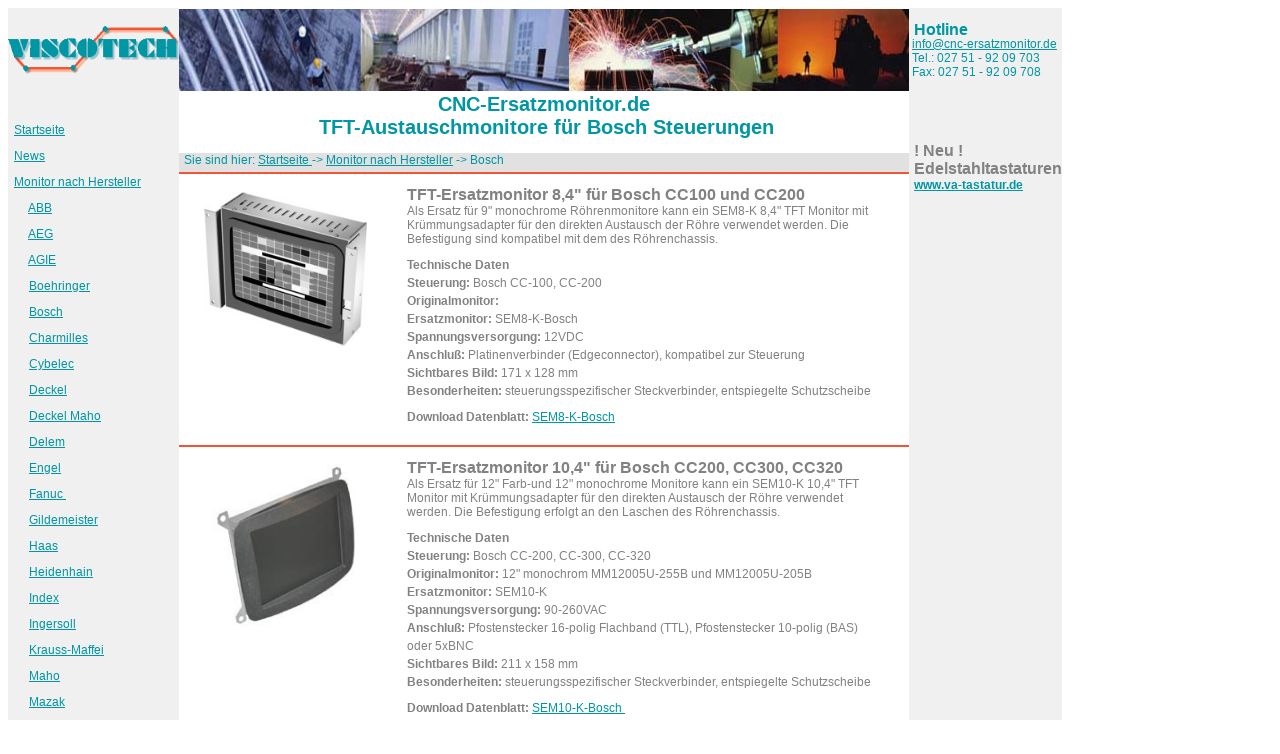

--- FILE ---
content_type: text/html
request_url: https://cnc-ersatzmonitor.de/produkte/monitor-steuerung/bosch/monitor-bosch.htm
body_size: 2853
content:
<html>

<head>
<title>TFT Ersatzmonitore für Bosch Steuerungen</title>
<meta name="keywords" content="monitor, LCD, tft, vga, bild, crt, röhre, röhrenmonitor, ersatz, kompatibel, ega, cga, ttl, mda, multisync, sonderfrequenzen, bnc, koax, sub-d9, sub-d15, sondertiming, siemens, bosch, gildemeister, maho, deckel, dmg, fanuc, philips, mitsubishi">
<meta name="description" content="Monitorersatzlösungen und Austauschgeräte für Bosch: CC100, CC200, CC220, CC300, CC320, CL301, CL500 BAS, CL500 EGA, CL500 TTL-Herkules, CL600, DB600, MBF 1-1, MBF 3-1, MBF 3-2, MBF 3-3, Micro 5/8, PV600">
<meta http-equiv="Content-Language" content="de">
<meta http-equiv="expires" content="2012-09-20">
<meta name="robots" content="index">
<meta name="robots" content="follow">
<meta name="revisit-after" content="14 days">
<meta http-equiv="Content-Type" content="text/html; charset=windows-1252">
<LINK rel=stylesheet href="../../../jens.css" type="text/css">
</head>

<body>



<div align="left">
  <table border="0" width="1050" height="462" cellspacing="0" cellpadding="0">
<tr>
      <td width="175" height="85" bgcolor="#F0F0F0"><img border="0" src="../../../pic/logo3-250x64.gif" width="171" height="48"></td>
      <td height="85" width="724" colspan="2"><img border="0" src="../../../pic/kopf1.jpg" width="730" height="82"></td>
      <td width="145" height="85" bgcolor="#F0F0F0">
        <h2 style="margin-left: 5"><font color="#0096A3">Hotline</font></h2>
        <p style="margin-left: 3; margin-top: -15"><font color="#0096A3"><a href="mailto:info@cnc-ersatzmonitor.de">info@cnc-ersatzmonitor.de</a><br>
        Tel.: 027 51 - 92 09 703<br>
        Fax: 027 51 - 92 09 708</font></td>
    </tr>
    <tr>
      <td height="315" valign="top" align="left" bgcolor="#F0F0F0" width="173" rowspan="10">&nbsp;
        <p>&nbsp; <a href="../../../index.htm">Startseite</a></p>
        <p>&nbsp; <a href="../../../news/news.htm">News</a></p>
        <p>&nbsp; <a href="../monitor-steuerung.htm">Monitor nach
        Hersteller</a></p>
        <p>&nbsp;&nbsp;&nbsp;&nbsp;&nbsp;&nbsp; <a href="../abb/monitor-abb.htm">ABB</a></p>
        <p>&nbsp;&nbsp;&nbsp;&nbsp;&nbsp;&nbsp; <a href="../aeg/monitor-aeg.htm">AEG</a></p>
        <p>&nbsp;&nbsp;&nbsp;&nbsp;&nbsp;&nbsp; <a href="../agie/monitor-agie.htm">AGIE</a></p>
        <p>&nbsp;&nbsp;&nbsp;&nbsp;&nbsp;&nbsp; <a href="../Boehringer/monitor-boehringer.htm">Boehringer</a></p>
        <p>&nbsp;&nbsp;&nbsp;&nbsp;&nbsp;&nbsp; <a href="monitor-bosch.htm">Bosch</a></p>
        <p>&nbsp;&nbsp;&nbsp;&nbsp;&nbsp;&nbsp; <a href="../charmilles/monitor-charmilles.htm">Charmilles</a></p>
        <p>&nbsp;&nbsp;&nbsp;&nbsp;&nbsp;&nbsp; <a href="../cybelec/monitor-cybelec.htm">Cybelec</a></p>
        <p>&nbsp;&nbsp;&nbsp;&nbsp;&nbsp;&nbsp; <a href="../deckel/monitor-deckel.htm">Deckel</a></p>
        <p>&nbsp;&nbsp;&nbsp;&nbsp;&nbsp;&nbsp; <a href="../deckel-maho/monitor-deckel-maho.htm">Deckel Maho</a></p>
        <p>&nbsp;&nbsp;&nbsp;&nbsp;&nbsp;&nbsp; <a href="../delem/monitor-delem.htm">Delem</a></p>
        <p>&nbsp;&nbsp;&nbsp;&nbsp;&nbsp;&nbsp; <a href="../Engel/monitor-engel.htm"> Engel</a></p>
        <p>&nbsp;&nbsp;&nbsp;&nbsp;&nbsp;&nbsp; <a href="../fanuc/monitor-fanuc.htm">Fanuc&nbsp;</a></p>
        <p>&nbsp;&nbsp;&nbsp;&nbsp;&nbsp;&nbsp; <a href="../gildemeister/monitor-gildemeister.htm">Gildemeister</a></p>
        <p>&nbsp;&nbsp;&nbsp;&nbsp;&nbsp;&nbsp; <a href="../Haas/monitor-haas.htm">Haas</a></p>
        <p>&nbsp;&nbsp;&nbsp;&nbsp;&nbsp;&nbsp; <a href="../heidenhain/monitor-heidenhain.htm">Heidenhain</a></p>
        <p>&nbsp;&nbsp;&nbsp;&nbsp;&nbsp;&nbsp; <a href="../index/monitor-index.htm">Index</a></p>
        <p>&nbsp;&nbsp;&nbsp;&nbsp;&nbsp;&nbsp; <a href="../Ingersoll/monitor-ingersoll.htm"> Ingersoll</a></p>
        <p>&nbsp;&nbsp;&nbsp;&nbsp;&nbsp;&nbsp; <a href="../kraus-maffei/monitor-kraus-maffei.htm">Krauss-Maffei</a></p>
        <p>&nbsp;&nbsp;&nbsp;&nbsp;&nbsp;&nbsp; <a href="../deckel-maho/monitor-deckel-maho.htm">Maho</a></p>
        <p>&nbsp;&nbsp;&nbsp;&nbsp;&nbsp;&nbsp; <a href="../mazak/monitor-mazak.htm">Mazak</a></p>
        <p>&nbsp;&nbsp;&nbsp;&nbsp;&nbsp;&nbsp; <a href="../Haas/monitor-haas.htm">Mikron</a></p>
        <p>&nbsp;&nbsp;&nbsp;&nbsp;&nbsp;&nbsp; <a href="../mitsubishi/monitor-mitsubishi.htm">Mitsubishi</a></p>
        <p>&nbsp;&nbsp;&nbsp;&nbsp;&nbsp;&nbsp; <a href="../okuma/monitor-okuma.htm">Okuma</a></p>
        <p>&nbsp;&nbsp;&nbsp;&nbsp;&nbsp;&nbsp; <a href="../schenk/monitor-schenck.htm">Schenck</a></p>
        <p>&nbsp;&nbsp;&nbsp;&nbsp;&nbsp;&nbsp; <a href="../siemens/monitor-siemens.htm">Siemens</a></p>
        <p>&nbsp;&nbsp;&nbsp;&nbsp;&nbsp;&nbsp; <a href="../siemens-sinumerik/siemens-sinumerik.htm">Siemens
                Sinumerik</a></p>
        <p>&nbsp;&nbsp;&nbsp;&nbsp;&nbsp;&nbsp; <a href="../stork/monitor-stork.htm">Stork</a></p>
        <p>&nbsp;&nbsp;&nbsp;&nbsp;&nbsp;&nbsp; <a href="../traub/monitor-traub.htm"> Traub</a></p>
        <p>&nbsp;&nbsp;&nbsp;&nbsp;&nbsp;&nbsp; <a href="../zimmer-kreim/monitor-zimmer-kreim.htm"> Zimmer &amp; Kreim</a></p>
        <p>&nbsp; <a href="../../monitor-typ/monitor-bauform.htm">Monitor nach Bauform</a></p>
        <p>&nbsp;<a href="../../konverter/konverter.htm"> Konverter extern</a></p>
        <p>&nbsp; <a href="../../ersatzdisplays/ersatzdisplays.htm">Ersatzdisplays</a></p>
        <p>&nbsp; <a href="../../reparaturen/reparaturen.htm">Reparaturen</a></p>
        <p>&nbsp; <a href="../../../download/download.htm">Downloads</a></p>
        <p>&nbsp; <a href="../../../unternehmen/unternehmen.htm">Unternehmen</a></p>
        <p>&nbsp; <a href="../../../kontakt/kontakt.htm">Kontakt</a></p>
        <p>&nbsp; <a href="../../../impressum/impressum.htm">Impressum</a></p>
        <p>&nbsp; <a href="../../../impressum/datenschutz.htm">Datenschutzerklärung</a></p>
        <p>&nbsp;</p>
        <p>&nbsp;</p>
        <p>&nbsp;</td>
      <td valign="top" bgcolor="#FFFFFF" width="724" height="50" colspan="2">
        <h1 style="margin-left: 5" align="center"><span style="position: absolute; left: 185; top: 111"></span>CNC-Ersatzmonitor.de&nbsp;<br>
        TFT-Austauschmonitore für Bosch Steuerungen</h1>
      </td>
      <td width="145" bgcolor="#F0F0F0" rowspan="10" height="315" valign="top">
        <h2 style="margin-left: 5"><br>
        </h2>
        <h2 style="margin-left: 5"><br>
        ! Neu !<br>
        Edelstahltastaturen<br>
        <a href="http://www.va-tastatur.de" target="_blank"><u>www.va-tastatur.de</u></a></h2>
        <p style="margin-left: 5">&nbsp;<p style="margin-left: 5">&nbsp;<p style="margin-left: 5">&nbsp;<p style="margin-left: 5">&nbsp;<p style="margin-left: 5">&nbsp;</td>
    </tr>
    <tr>
      <td valign="top" bgcolor="#E1E1E1" width="724" height="18" colspan="2">
        <p style="margin-left: 5"><font color="#0096A3">Sie sind hier: <a href="../../../index.htm">Startseite
        </a>-&gt; <a href="../monitor-steuerung.htm"> Monitor nach Hersteller</a>
        -&gt;&nbsp;Bosch</font>
 </p>
      </td>
    </tr>
    <tr>
      <td valign="top" bgcolor="#FFFFFF" width="724" height="4" colspan="2">
        <img border="0" src="../../../pic/linie-2px.gif" width="730" height="2">
      </td>
    </tr>
    <tr>
      <td valign="top" bgcolor="#FFFFFF" width="212" height="154">
        <p align="center" style="margin-left: 0; margin-top: 15; margin-bottom: 0"><img border="0" src="sem8-k-bosch-cc100.jpg" width="163" height="156">
      </td>
      <td valign="top" bgcolor="#FFFFFF" width="512" height="154">
        <h2 style="margin-left: 15; margin-top: 10; margin-bottom: 0">TFT-Ersatzmonitor
        8,4&quot; für Bosch CC100 und CC200&nbsp;</h2>
        <p style="margin-left: 15; margin-right: 30; margin-top: 0; margin-bottom: 10">Als
        Ersatz für 9&quot; monochrome Röhrenmonitore kann ein SEM8-K 8,4&quot;
        TFT Monitor mit Krümmungsadapter für den direkten Austausch der Röhre
        verwendet werden. Die Befestigung sind kompatibel mit dem des
        Röhrenchassis.</p>
        <p style="line-height: 150%; margin-left: 15; margin-right: 30; margin-top: 0; margin-bottom: 10"><b>Technische
        Daten<br>
        Steuerung:
        </b>Bosch CC-100, CC-200<br>
        <b>
        Originalmonitor:</b> &nbsp;<br>
        <b>
        Ersatzmonitor:</b>   SEM8-K-Bosch<b><br>
        Spannungsversorgung:
        </b>12VDC<br>
        <b>Anschluß:</b>   Platinenverbinder (Edgeconnector), kompatibel zur
        Steuerung<br>
        <b>Sichtbares Bild:</b>   171 x 128 mm<br>
        <b>
        Besonderheiten: </b> steuerungsspezifischer Steckverbinder, entspiegelte
        Schutzscheibe</p>
        <p style="margin-left: 15; margin-right: 30; margin-top: 0; margin-bottom: 10"><b>Download
        Datenblatt:</b>
        <a href="../../../download/monitor-hersteller/Bosch/Datenblatt-SEM8-K-Bosch-CC100-200.pdf" target="_blank">
        SEM8-K-Bosch</a>&nbsp;&nbsp;&nbsp;</p>
      </td>
    </tr>
    <tr>
      <td valign="middle" bgcolor="#FFFFFF" width="724" height="6" colspan="2">
        <p align="left"><img border="0" src="../../../pic/linie-2px.gif" width="730" height="2">
        </p>
      </td>
    </tr>
    <tr>
      <td valign="top" bgcolor="#FFFFFF" width="212" height="65">
        <p align="center" style="margin-top: 15"><img border="0" src="../../monitor-typ/bilder/SEM-K-12-klein.jpg" width="161" height="166">
        </p>
      </td>
      <td valign="top" bgcolor="#FFFFFF" width="512" height="65">
        <h2 style="margin-left: 15; margin-top: 10; margin-bottom: 0">TFT-Ersatzmonitor
        10,4&quot; für Bosch CC200, CC300, CC320</h2>
        <p style="margin-left: 15; margin-right: 30; margin-top: 0; margin-bottom: 10">Als
        Ersatz für 12&quot; Farb-und 12&quot; monochrome Monitore kann ein SEM10-K 10,4&quot;
        TFT Monitor mit Krümmungsadapter für den direkten Austausch der Röhre
        verwendet werden. Die Befestigung erfolgt an den Laschen des
        Röhrenchassis.</p>
        <p style="line-height: 150%; margin-left: 15; margin-right: 30; margin-top: 0; margin-bottom: 10"><b>Technische
        Daten<br>
        Steuerung:
        </b>Bosch CC-200, CC-300, CC-320<br>
        <b>
        Originalmonitor:</b>  12&quot; monochrom MM12005U-255B und MM12005U-205B<br>
        <b>
        Ersatzmonitor:</b>  SEM10-K<b><br>
        Spannungsversorgung:
        </b>90-260VAC<br>
        <b>Anschluß:</b>  Pfostenstecker 16-polig Flachband&nbsp;(TTL),
        Pfostenstecker 10-polig (BAS) oder 5xBNC<br>
        <b>Sichtbares Bild:</b> 211 x 158 mm<br>
        <b>
        Besonderheiten: </b> steuerungsspezifischer Steckverbinder, entspiegelte
        Schutzscheibe</p>
        <p style="margin-left: 15; margin-right: 30; margin-top: 0; margin-bottom: 10"><b>Download
        Datenblatt:</b>
        <a href="../../../download/monitor-hersteller/Bosch/Datenblatt-SEM10-K-Bosch-CC200-300-320.pdf" target="_blank">SEM10-K-Bosch
        </a>&nbsp;&nbsp;</p>
      </td>
    </tr>
    <tr>
      <td valign="middle" bgcolor="#FFFFFF" width="724" height="6" colspan="2">
        <img border="0" src="../../../pic/linie-2px.gif" width="730" height="2">
      </td>
    </tr>
    <tr>
      <td valign="top" bgcolor="#FFFFFF" width="212" height="3">
        <p align="center" style="margin-top: 15"><img border="0" src="sem12-k-bosch-cc300.jpg" width="162" height="172">
      </td>
      <td valign="top" bgcolor="#FFFFFF" width="512" height="3">
        <h2 style="margin-left: 15; margin-top: 10; margin-bottom: 0">TFT-Ersatzmonitor
        12&quot; für Bosch CC200, CC300, CC320</h2>
        <p style="margin-left: 15; margin-right: 30; margin-top: 0; margin-bottom: 10">Als
        Ersatz für 14&quot; Farb-Monitore kann ein SEM12-K-Bosch 12&quot;
        TFT Monitor mit Krümmungsadapter für den direkten Austausch der Röhre
        verwendet werden. Die Befestigung sind kompatibel mit dem des
        Röhrenchassis.&nbsp;</p>
        <p style="line-height: 150%; margin-left: 15; margin-right: 30; margin-top: 0; margin-bottom: 10"><b>Technische
        Daten<br>
        Steuerung:
        </b>Bosch CC-200, CC-300, CC-320<br>
        <b>
        Originalmonitor:</b>   14&quot; Röhrenmonitor Farbe&nbsp;MAC2014,
        MC14015U-750B<br>
        <b>
        Ersatzmonitor:</b>   SEM12-K-Bosch<b><br>
        Spannungsversorgung:
        </b>90-260VAC<br>
        <b>Anschluß:</b>   Pfostenstecker 10-polig oder 5 x BNC<br>
        <b>Sichtbares Bild:</b>  245 x 182 mm<br>
        <b>
        Besonderheiten: </b> steuerungsspezifischer Steckverbinder, entspiegelte
        Schutzscheibe</p>
        <p style="margin-left: 15; margin-right: 30; margin-top: 0; margin-bottom: 10"><b>Download
        Datenblatt:</b>
        <a href="../../../download/monitor-hersteller/Bosch/Datenblatt-SEM12-K-Bosch-CC200-300.pdf" target="_blank">SEM12-K-Bosch</a> &nbsp;&nbsp;</p>
        <p style="margin-left: 15; margin-right: 30; margin-top: 0; margin-bottom: 10">&nbsp;</p>
        <p style="margin-left: 15; margin-right: 30; margin-top: 0; margin-bottom: 10">&nbsp;</p>
        <p style="margin-left: 15; margin-right: 30; margin-top: 0; margin-bottom: 10">&nbsp;</p>
        <p style="margin-left: 15; margin-right: 30; margin-top: 0; margin-bottom: 10">&nbsp;</p>
        <p style="margin-left: 15; margin-right: 30; margin-top: 0; margin-bottom: 10">&nbsp;</p>
        <p style="margin-left: 15; margin-right: 30; margin-top: 0; margin-bottom: 10">&nbsp;</p>
        <p style="margin-left: 15; margin-right: 30; margin-top: 0; margin-bottom: 10">&nbsp;</p>
        <p style="margin-left: 15; margin-right: 30; margin-top: 0; margin-bottom: 10">&nbsp;</p>
        <p style="margin-left: 15; margin-right: 30; margin-top: 0; margin-bottom: 10">&nbsp;</p>
      </td>
    </tr>
    <tr>
      <td valign="middle" bgcolor="#FFFFFF" width="724" height="3" colspan="2">
        <img border="0" src="../../../pic/linie-2px.gif" width="730" height="2">
      </td>
    </tr>
    <tr>
      <td valign="middle" bgcolor="#FFFFFF" width="724" height="2" colspan="2">
        <p style="margin-left: 5; margin-top: 5; margin-bottom: 5"><font size="1">Hinweis: Namen, Markennamen, Typenbezeichnungen und Warenzeichen sind Eigentum der jeweiligen Besitzer und werden nur als Hinweis aufgeführt.</font>
      </td>
    </tr>
    <tr>
      <td height="62" bgcolor="#F0F0F0" width="175"></td>
      <td valign="top" align="center" bgcolor="#F0F0F0" width="724" height="62" colspan="2">
        <p><font color="#0096A3">VISCOTECH Visualisierungs- und Computertechnik<br>
        Tel.: 027 51 - 92 09 703<br>
        Fax: 027 51 - 92 09 708<br>
        <a href="http://www.viscotech.de" target="_blank">www.viscotech.de</a></font></p>
      </td>
      <td width="145" bgcolor="#F0F0F0" height="62">&nbsp;</td>
    </tr>
  </table>
</div>

<p>&nbsp;</p>

<p>&nbsp;</p>

</body>

</html>


--- FILE ---
content_type: text/css
request_url: https://cnc-ersatzmonitor.de/jens.css
body_size: 23
content:
h1 {
color: #0096A3;
font-size: 20px;
font-family: arial;
}
h2 {
color: #828282;
font-size: 16px;
font-family: arial;
}
p {
color: #828282;
font-size: 12px;
font-family: arial;
}
a {
color: #0096A3;
font-size: 12px;
font-family: arial;
}
a:hover {
    color: black;
  }